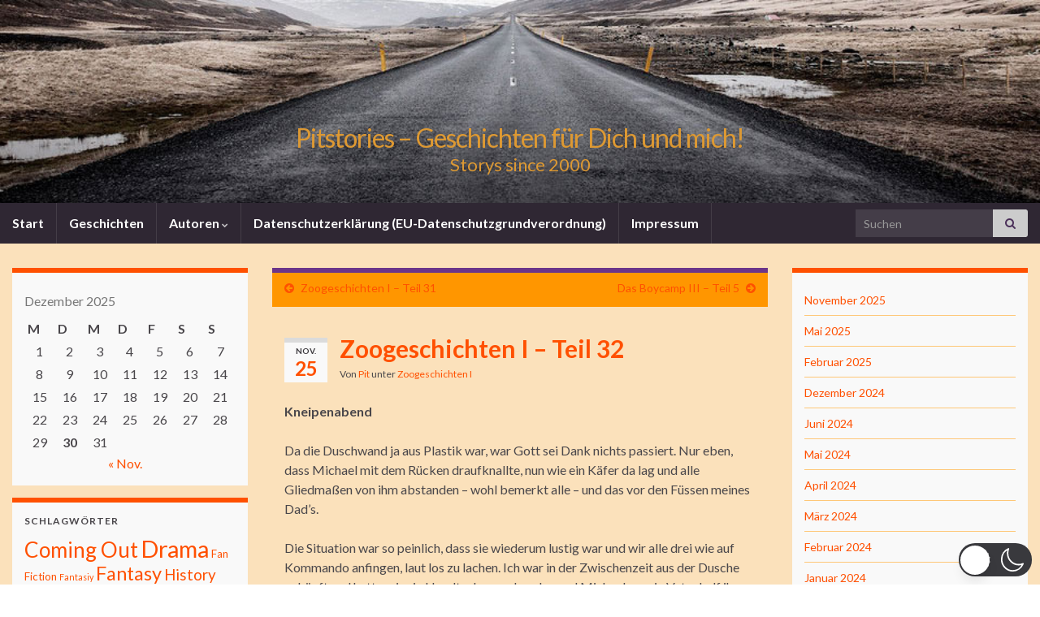

--- FILE ---
content_type: text/html; charset=UTF-8
request_url: http://pitstories.pitstories.de/wp-admin/admin-ajax.php
body_size: 13
content:
443

--- FILE ---
content_type: text/html; charset=UTF-8
request_url: http://pitstories.pitstories.de/wp-admin/admin-ajax.php
body_size: 221
content:
442

--- FILE ---
content_type: text/html; charset=UTF-8
request_url: http://pitstories.pitstories.de/wp-admin/admin-ajax.php
body_size: 13
content:
442

--- FILE ---
content_type: text/html; charset=UTF-8
request_url: http://pitstories.pitstories.de/wp-admin/admin-ajax.php
body_size: 13
content:
441

--- FILE ---
content_type: text/html; charset=utf-8
request_url: https://www.google.com/recaptcha/api2/aframe
body_size: 269
content:
<!DOCTYPE HTML><html><head><meta http-equiv="content-type" content="text/html; charset=UTF-8"></head><body><script nonce="97I-GdIUe6LqyQYXYk3Z4w">/** Anti-fraud and anti-abuse applications only. See google.com/recaptcha */ try{var clients={'sodar':'https://pagead2.googlesyndication.com/pagead/sodar?'};window.addEventListener("message",function(a){try{if(a.source===window.parent){var b=JSON.parse(a.data);var c=clients[b['id']];if(c){var d=document.createElement('img');d.src=c+b['params']+'&rc='+(localStorage.getItem("rc::a")?sessionStorage.getItem("rc::b"):"");window.document.body.appendChild(d);sessionStorage.setItem("rc::e",parseInt(sessionStorage.getItem("rc::e")||0)+1);localStorage.setItem("rc::h",'1767050996676');}}}catch(b){}});window.parent.postMessage("_grecaptcha_ready", "*");}catch(b){}</script></body></html>

--- FILE ---
content_type: text/css
request_url: http://pitstories.pitstories.de/wp-content/plugins/wp-post-views-counter/font/css/postcounter.css?ver=6.9
body_size: 1650
content:
@font-face {
  font-family: 'postcounter';
  src: url('../font/postcounter.eot?57320458');
  src: url('../font/postcounter.eot?57320458#iefix') format('embedded-opentype'),
       url('../font/postcounter.woff?57320458') format('woff'),
       url('../font/postcounter.ttf?57320458') format('truetype'),
       url('../font/postcounter.svg?57320458#postcounter') format('svg');
  font-weight: normal;
  font-style: normal;
}
/* Chrome hack: SVG is rendered more smooth in Windozze. 100% magic, uncomment if you need it. */
/* Note, that will break hinting! In other OS-es font will be not as sharp as it could be */
/*
@media screen and (-webkit-min-device-pixel-ratio:0) {
  @font-face {
    font-family: 'postcounter';
    src: url('../font/postcounter.svg?57320458#postcounter') format('svg');
  }
}
*/
 
 [class^="thea-icon-"]:before, [class*=" thea-icon-"]:before {
  font-family: "postcounter";
  font-style: normal;
  font-weight: normal;
  speak: none;
 
  display: inline-block;
  text-decoration: inherit;
  width: 1em;
  margin-right: .2em;
  text-align: center;
  /* opacity: .8; */
 
  /* For safety - reset parent styles, that can break glyph codes*/
  font-variant: normal;
  text-transform: none;
     
  /* fix buttons height, for twitter bootstrap */
  line-height: 1em;
 
  /* Animation center compensation - margins should be symmetric */
  /* remove if not needed */
  margin-left: .2em;
 
  /* you can be more comfortable with increased icons size */
  /* font-size: 120%; */
 
  /* Uncomment for 3D effect */
  /* text-shadow: 1px 1px 1px rgba(127, 127, 127, 0.3); */
}
 
.thea-icon-eye:before { content: '\e800'; } /* '' */

--- FILE ---
content_type: text/css
request_url: http://pitstories.pitstories.de/wp-content/plugins/wp-post-views-counter/css/style.css?ver=6.9
body_size: 1056
content:
/* Basic Styles For the Plugin */
.thea-post-views {display: table;margin: 25px 0px;background: transparent;padding:0px;font-size:20px;height: 42px;width:100%;max-width:100%;}
.thea-post-views h4{text-transform:uppercase;padding: 10px 8px;;display:table-cell;margin:0px;height: 42px;vertical-align:middle}
.thea-post-views .thea-icon-eye{padding: 4px;display: table-cell;vertical-align: middle;height: 42px;text-align:center;}
.post-views-widget.thea-widget{text-align:center;}
.post-views-widget .view-box {margin: 10px;}
.post-views-widget .view-box .views{font-size:24px;font-weight:bold;}
.post-views-widget .view-box .view-subtitle{font-size:16px;}
.post-views-widget .credit{font-size:10px;margin-top:10px;display: block;text-align: right;font-style: italic;}.post-views-widget .credit a{text-decoration:none;}

@media(max-width:750px){
	.thea-post-views,.thea-post-views h4,.thea-post-views .thea-icon-eye{height:auto;}
}
@media(max-width:550px){
	.thea-post-views,.thea-post-views h4,.thea-post-views .thea-icon-eye{display:block;}
}

--- FILE ---
content_type: text/javascript
request_url: http://pitstories.pitstories.de/wp-content/plugins/wp-post-views-counter/js/script.js?ver=0.5
body_size: 516
content:
(function($) {
    jQuery(document).ready(function($){
		var data = {
			'action': 'get_thea_post_count',
			'id': TheaScript.id
		};
   		$.post(TheaScript.TheaAjaxUrl, data, function(response) {
			$('.get_thea_count_number.thea-number').html(response);
		});
		var data1 = {
			'action': 'get_thea_uniq_post_count',
			'id': TheaScript.id
		};
		$.post(TheaScript.TheaAjaxUrl, data1, function(response) {
			
			$('.get_thea_count_number.thea-uniq-number').html(response);
		});
	});
})(jQuery);